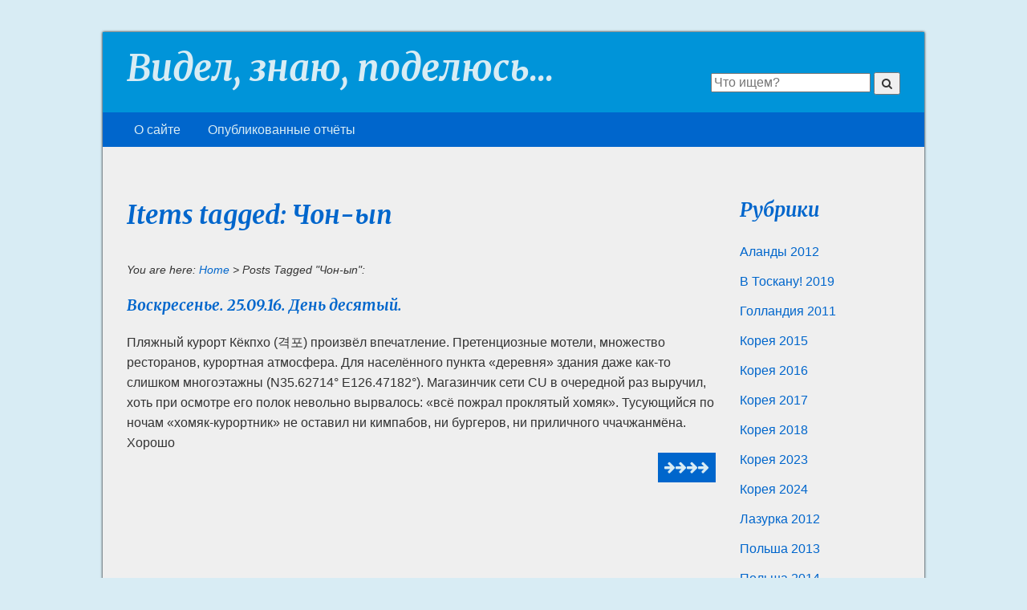

--- FILE ---
content_type: text/html; charset=UTF-8
request_url: http://blog.bratki.com/tag/chon-yip/
body_size: 4859
content:
<!DOCTYPE html>
<!--[if lt IE 7]> <html class="no-js ie6 oldie" lang="ru-RU"> <![endif]-->
<!--[if IE 7]>    <html class="no-js ie7 oldie" lang="ru-RU"> <![endif]-->
<!--[if IE 8]>    <html class="no-js ie8 oldie" lang="ru-RU"> <![endif]-->
<!--[if gt IE 8]><!--> <html class="no-js" lang="ru-RU"> <!--<![endif]-->
<head>
	<meta charset="UTF-8">
		
	<meta name="viewport" content="width=device-width,initial-scale=1">

	<link rel="profile" href="http://gmpg.org/xfn/11" />

	<link rel="pingback" href="http://blog.bratki.com/xmlrpc.php">	

    <!-- begin wp_head -->
    <title>Чон-ып &#8211; Видел, знаю, поделюсь&#8230;</title>
<meta name='robots' content='max-image-preview:large' />
<link rel='dns-prefetch' href='//fonts.googleapis.com' />
<link rel='dns-prefetch' href='//s.w.org' />
<link rel="alternate" type="application/rss+xml" title="Видел, знаю, поделюсь... &raquo; Лента" href="http://blog.bratki.com/feed/" />
<link rel="alternate" type="application/rss+xml" title="Видел, знаю, поделюсь... &raquo; Лента комментариев" href="http://blog.bratki.com/comments/feed/" />
<link rel="alternate" type="application/rss+xml" title="Видел, знаю, поделюсь... &raquo; Лента метки Чон-ып" href="http://blog.bratki.com/tag/chon-yip/feed/" />
		<script type="text/javascript">
			window._wpemojiSettings = {"baseUrl":"https:\/\/s.w.org\/images\/core\/emoji\/13.1.0\/72x72\/","ext":".png","svgUrl":"https:\/\/s.w.org\/images\/core\/emoji\/13.1.0\/svg\/","svgExt":".svg","source":{"concatemoji":"http:\/\/blog.bratki.com\/wp-includes\/js\/wp-emoji-release.min.js?ver=5.8.12"}};
			!function(e,a,t){var n,r,o,i=a.createElement("canvas"),p=i.getContext&&i.getContext("2d");function s(e,t){var a=String.fromCharCode;p.clearRect(0,0,i.width,i.height),p.fillText(a.apply(this,e),0,0);e=i.toDataURL();return p.clearRect(0,0,i.width,i.height),p.fillText(a.apply(this,t),0,0),e===i.toDataURL()}function c(e){var t=a.createElement("script");t.src=e,t.defer=t.type="text/javascript",a.getElementsByTagName("head")[0].appendChild(t)}for(o=Array("flag","emoji"),t.supports={everything:!0,everythingExceptFlag:!0},r=0;r<o.length;r++)t.supports[o[r]]=function(e){if(!p||!p.fillText)return!1;switch(p.textBaseline="top",p.font="600 32px Arial",e){case"flag":return s([127987,65039,8205,9895,65039],[127987,65039,8203,9895,65039])?!1:!s([55356,56826,55356,56819],[55356,56826,8203,55356,56819])&&!s([55356,57332,56128,56423,56128,56418,56128,56421,56128,56430,56128,56423,56128,56447],[55356,57332,8203,56128,56423,8203,56128,56418,8203,56128,56421,8203,56128,56430,8203,56128,56423,8203,56128,56447]);case"emoji":return!s([10084,65039,8205,55357,56613],[10084,65039,8203,55357,56613])}return!1}(o[r]),t.supports.everything=t.supports.everything&&t.supports[o[r]],"flag"!==o[r]&&(t.supports.everythingExceptFlag=t.supports.everythingExceptFlag&&t.supports[o[r]]);t.supports.everythingExceptFlag=t.supports.everythingExceptFlag&&!t.supports.flag,t.DOMReady=!1,t.readyCallback=function(){t.DOMReady=!0},t.supports.everything||(n=function(){t.readyCallback()},a.addEventListener?(a.addEventListener("DOMContentLoaded",n,!1),e.addEventListener("load",n,!1)):(e.attachEvent("onload",n),a.attachEvent("onreadystatechange",function(){"complete"===a.readyState&&t.readyCallback()})),(n=t.source||{}).concatemoji?c(n.concatemoji):n.wpemoji&&n.twemoji&&(c(n.twemoji),c(n.wpemoji)))}(window,document,window._wpemojiSettings);
		</script>
		<style type="text/css">
img.wp-smiley,
img.emoji {
	display: inline !important;
	border: none !important;
	box-shadow: none !important;
	height: 1em !important;
	width: 1em !important;
	margin: 0 .07em !important;
	vertical-align: -0.1em !important;
	background: none !important;
	padding: 0 !important;
}
</style>
	
		<style type="text/css">
			.mistape-test, .mistape_mistake_inner {color: #1e73be !important;}
			#mistape_dialog h2::before, #mistape_dialog .mistape_action, .mistape-letter-back {background-color: #1e73be !important; }
			#mistape_reported_text:before, #mistape_reported_text:after {border-color: #1e73be !important;}
            .mistape-letter-front .front-left {border-left-color: #1e73be !important;}
            .mistape-letter-front .front-right {border-right-color: #1e73be !important;}
            .mistape-letter-front .front-bottom, .mistape-letter-back > .mistape-letter-back-top, .mistape-letter-top {border-bottom-color: #1e73be !important;}
            .mistape-logo svg {fill: #1e73be !important;}
		</style>
		<link rel='stylesheet' id='bliss_style-css'  href='http://blog.bratki.com/wp-content/themes/bliss/style.css?ver=5.8.12' type='text/css' media='all' />
<link rel='stylesheet' id='Merriweather-css'  href='//fonts.googleapis.com/css?family=Merriweather%3A700italic&#038;ver=5.8.12' type='text/css' media='all' />
<link rel='stylesheet' id='font-awesome-css'  href='http://blog.bratki.com/wp-content/themes/bliss/css/font-awesome.min.css?ver=5.8.12' type='text/css' media='all' />
<link rel='stylesheet' id='wp-block-library-css'  href='http://blog.bratki.com/wp-includes/css/dist/block-library/style.min.css?ver=5.8.12' type='text/css' media='all' />
<link rel='stylesheet' id='cptch_stylesheet-css'  href='http://blog.bratki.com/wp-content/plugins/captcha-bws/css/front_end_style.css?ver=5.2.5' type='text/css' media='all' />
<link rel='stylesheet' id='dashicons-css'  href='http://blog.bratki.com/wp-includes/css/dashicons.min.css?ver=5.8.12' type='text/css' media='all' />
<link rel='stylesheet' id='cptch_desktop_style-css'  href='http://blog.bratki.com/wp-content/plugins/captcha-bws/css/desktop_style.css?ver=5.2.5' type='text/css' media='all' />
<link rel='stylesheet' id='cntctfrm_form_style-css'  href='http://blog.bratki.com/wp-content/plugins/contact-form-plugin/css/form_style.css?ver=4.3.2' type='text/css' media='all' />
<link rel='stylesheet' id='tooltipck-css'  href='http://blog.bratki.com/wp-content/plugins/tooltip-ck/assets/tooltipck.css?ver=5.8.12' type='text/css' media='all' />
<script type='text/javascript' src='http://blog.bratki.com/wp-content/themes/bliss/js/modernizr-2.6.1.min.js?ver=2.6.1' id='modernizr-js'></script>
<script type='text/javascript' src='http://blog.bratki.com/wp-includes/js/jquery/jquery.min.js?ver=3.6.0' id='jquery-core-js'></script>
<script type='text/javascript' src='http://blog.bratki.com/wp-includes/js/jquery/jquery-migrate.min.js?ver=3.3.2' id='jquery-migrate-js'></script>
<script type='text/javascript' src='http://blog.bratki.com/wp-content/plugins/tooltip-ck/assets/tooltipck.js?ver=5.8.12' id='tooltipck-js'></script>
<script type='text/javascript' id='tooltipck-js-after'>
		// jQuery(window).load(function(){
		// jQuery(document).ready(function(){
		window.addEventListener('load', function(event) {
			new Tooltipck({ 
				fxTransition: 'linear', 
				fxType: 'both', 
				fxDuration: '300', 
				tipPosition: 'right', 
				delayOut: '500', 
				opacity: '1',
				isMobile: '0'
			});
		});
		
</script>
<link rel="https://api.w.org/" href="http://blog.bratki.com/wp-json/" /><link rel="alternate" type="application/json" href="http://blog.bratki.com/wp-json/wp/v2/tags/161" /><link rel="EditURI" type="application/rsd+xml" title="RSD" href="http://blog.bratki.com/xmlrpc.php?rsd" />
<link rel="wlwmanifest" type="application/wlwmanifest+xml" href="http://blog.bratki.com/wp-includes/wlwmanifest.xml" /> 
<meta name="generator" content="WordPress 5.8.12" />
<!-- Analytics by WP Statistics v14.0.2 - https://wp-statistics.com/ -->

		<style type="text/css">
			#bliss_container{width:1024px;}
			@media screen and (max-width:1023px){
				#bliss_container{
					width:90%;
					margin:35px 5%;
				}
			}			
		</style>    <!-- end wp_head -->

</head>

<body class="archive tag tag-chon-yip tag-161 blue-contrast hasRightNav">

<a href="#contentLink" class="visuallyhidden">Skip navigation</a>

<div id="bliss_container" class="shadow ">

	<header class="site-header clearfix  no-button-nav">
    	
            <h1 class="logo">
                <a href="http://blog.bratki.com/" title="Видел, знаю, поделюсь... : ">
                <span class="logotext">Видел, знаю, поделюсь...</span>                </a>
            </h1>
            <!-- optional tagline display. -->
			
            <h2 class="site-slogan">
				
            </h2>			

        
        
        
<form role="search" method="get" id="searchform" class="search-form" action="http://blog.bratki.com/">
	<label>
		<span class="screen-reader-text visuallyhidden">Искать:</span>
		<input type="search" class="search-field " placeholder="Что ищем?" value="" name="s" title="Search for:" />
	</label>
	<button class="search-submit small " ><span class="fa fa-search"></span></button>
</form>	
	</header>
	
		<div id="headerNavWrap" class="bliss-header-nav bliss-full-wrap">
			<nav class="menu"><ul>
<li class="page_item page-item-2"><a href="http://blog.bratki.com/aboutblog/">О сайте</a></li>
<li class="page_item page-item-37"><a href="http://blog.bratki.com/">Опубликованные отчёты</a></li>
</ul></nav>
		</div>	
	
			

<div id="wrapper">

    <div id="bliss_main" role="main">
		
		<a id="contentLink" class="visuallyhidden">&nbsp;</a>
		
	
		<h1>Items tagged: Чон-ып</h1>

		<div id="breadcrumbs">
			<div class="content">
				You are here: 
				<a href="http://blog.bratki.com">Home</a> &gt; <span class="current_crumb">Posts Tagged &quot;Чон-ып&quot;:  </span>			</div>
		</div>


<article>
<h3>
<a href="http://blog.bratki.com/voskresene-25-09-16-den-10/" title="Воскресенье. 25.09.16. День десятый.">Воскресенье. 25.09.16. День десятый.</a></h3>
<p>Пляжный курорт Кёкпхо (격포) произвёл впечатление. Претенциозные мотели, множество ресторанов, курортная атмосфера. Для населённого пункта «деревня» здания даже как-то слишком многоэтажны (N35.62714° E126.47182°). Магазинчик сети CU в очередной раз выручил, хоть при осмотре его полок невольно вырвалось: «всё пожрал проклятый хомяк». Тусующийся по ночам «хомяк-курортник» не оставил ни кимпабов, ни бургеров, ни приличного ччачжанмёна. Хорошо <br /><a href="http://blog.bratki.com/voskresene-25-09-16-den-10/" class="right btn read-more-btn"><span class="fa small fa-arrow-right"><span class="fa small fa-arrow-right"><span class="fa small fa-arrow-right"><span class="fa small fa-arrow-right"></span></a></p>

</article>

    
    </div><!-- end main -->

</div><!-- end wrapper -->



<!-- if your design includes a right hand side bar -->

<nav class="rightSideNav">

<aside class="widget"><h2 class="widget-title">Рубрики</h2>
			<ul>
					<li class="cat-item cat-item-3"><a href="http://blog.bratki.com/topics/alandyi-2012/">Аланды 2012</a>
</li>
	<li class="cat-item cat-item-396"><a href="http://blog.bratki.com/topics/v-toskanu-2019/">В Тоскану! 2019</a>
</li>
	<li class="cat-item cat-item-4"><a href="http://blog.bratki.com/topics/holland-2011/">Голландия 2011</a>
</li>
	<li class="cat-item cat-item-8"><a href="http://blog.bratki.com/topics/koreya-2015/">Корея 2015</a>
</li>
	<li class="cat-item cat-item-116"><a href="http://blog.bratki.com/topics/koreya-2016/">Корея 2016</a>
</li>
	<li class="cat-item cat-item-257"><a href="http://blog.bratki.com/topics/koreya-2017/">Корея 2017</a>
</li>
	<li class="cat-item cat-item-357"><a href="http://blog.bratki.com/topics/koreya-2018/">Корея 2018</a>
</li>
	<li class="cat-item cat-item-401"><a href="http://blog.bratki.com/topics/koreya-2023/">Корея 2023</a>
</li>
	<li class="cat-item cat-item-402"><a href="http://blog.bratki.com/topics/koreya-2024/">Корея 2024</a>
</li>
	<li class="cat-item cat-item-5"><a href="http://blog.bratki.com/topics/lazurka-2012/">Лазурка 2012</a>
</li>
	<li class="cat-item cat-item-6"><a href="http://blog.bratki.com/topics/polsha-2013/">Польша 2013</a>
</li>
	<li class="cat-item cat-item-7"><a href="http://blog.bratki.com/topics/polsha-2014/">Польша 2014</a>
</li>
	<li class="cat-item cat-item-205"><a href="http://blog.bratki.com/topics/polsha-2017/">Польша 2017</a>
</li>
	<li class="cat-item cat-item-96"><a href="http://blog.bratki.com/topics/estoniya-2016/">Эстония 2016</a>
</li>
	<li class="cat-item cat-item-1"><a href="http://blog.bratki.com/topics/bez-rubriki/">Эх, всякое&#8230;</a>
</li>
			</ul>

			</aside></nav>
 
	<footer class="site-footer">
    	<div class="content">
       
            <nav class="menu"><ul>
<li class="page_item page-item-2"><a href="http://blog.bratki.com/aboutblog/">О сайте</a></li>
<li class="page_item page-item-37"><a href="http://blog.bratki.com/">Опубликованные отчёты</a></li>
</ul></nav>
			
			
						
            			
			
            <p class="credit spacer small">
				Powered by Bliss for WordPress            </p>
		</div>    

				<style type="text/css">
		.tooltipck-tip {padding: 5px;border: #EFEFEF 1px solid;-moz-border-radius: 5px 5px 5px 5px;-webkit-border-radius: 5px 5px 5px 5px;border-radius: 5px 5px 5px 5px;background-color: #F0F0F0;background-image: -moz-linear-gradient(top, #F0F0F0, #E3E3E3);background-image: -webkit-gradient(linear, 0% 0%, 0% 100%, from(#F0F0F0), to(#E3E3E3));color: #444444;margin: 0px 0 0 0px;-moz-box-shadow: 0px 0px 3px 0px #444444;-webkit-box-shadow: 0px 0px 3px 0px #444444;box-shadow: 0px 0px 3px 0px #444444;}.tooltipck {border-bottom: 1px dotted;font-style: italic;}		</style>
	<script type='text/javascript' src='http://blog.bratki.com/wp-content/themes/bliss/js/collapsing-nav-menu.js?ver=1' id='collapsing_nav-js'></script>
<script type='text/javascript' src='http://blog.bratki.com/wp-includes/js/wp-embed.min.js?ver=5.8.12' id='wp-embed-js'></script>

	<style type="text/css">
		h1,h2,h3{font-family: "Merriweather", serif;font-style:italic;font-weight:700}
	</style>
			
	</footer>
</div> <!--! end of #container -->
        
<!--[if lt IE 7 ]>
	<script src="//ajax.googleapis.com/ajax/libs/chrome-frame/1.0.2/CFInstall.min.js"></script>
	<script>window.attachEvent("onload",function(){CFInstall.check({mode:"overlay"})})</script>
<![endif]-->
        
    </body>
</html>

--- FILE ---
content_type: text/css
request_url: http://blog.bratki.com/wp-content/themes/bliss/style.css?ver=5.8.12
body_size: 10247
content:
/* 
Theme Name: Bliss
Author: Jesse Smith for Mardesco
Theme URI: http://www.mardesco.com/themes/bliss/
Description: A blissful website experience.  "Bliss" is a mobile-friendly, responsive WordPress theme with a clean, modern design.  Feature-rich theme includes built-in slideshows, theme color switcher, a convenient site logo uploader, and more!  Now with WooCommerce compatibility.
Author URI: http://www.mardesco.com
Version: 1.1.0
Tags: blue,brown,custom-header,custom-background,green,gray,featured-images,left-sidebar,responsive-layout,right-sidebar,theme-options
License: GNU General Public License v2 or later
License URI: http://www.gnu.org/licenses/gpl-2.0.html
Text Domain: bliss


*/


/* ==========================================================================
   Foundation, HTML5 & cross-browser normalization.
   ========================================================================== */
	
html,
body{
    margin: 0;
    padding:0;	
    font-size:100%;
    -webkit-text-size-adjust: 100%;
    -ms-text-size-adjust: 100%;    
    font-family:"Helvetica Neu", Helvetica, Arial, sans-serif; 	
}

article,
aside,
details,
figcaption,
figure,
footer,
header,
hgroup,
nav,
section,
summary {
    display: block;
}

html {
    overflow-y: scroll;
}

/* prevent BG image flicker upon hover */
.ie6 html {
    filter: expression(document.execCommand("BackgroundImageCache", false, true));
}	

audio,
canvas,
video {
    display: inline-block;
    *display: inline;
    *zoom: 1;
}

audio:not([controls]) {
    display: none;
    height: 0;
}

[hidden] {
    display: none;
}

a:focus {
    outline: thin dotted;
}

a:active,
a:hover {
    outline: 0;
}

abbr[title],
dfn[title] {
    border-bottom: 1px dotted #000;
    cursor:help;
}

b,
strong {
    font-weight: bold;
}

blockquote {
    margin: 1em 40px;
}

del {
    text-decoration: line-through;
}

dfn {
    font-style: italic;
}

mark {
    background: #ff0;/* blue */
    color: #000;
    background-color: #fcd700;/* yellow */
    color: #000; 
    text-decoration: none;
}

ins {
    background-color: #fcd700;
    color: #000;
    font-style: italic;
    font-weight: bold;
}

figcaption{
    font-size:80%;
    text-align:center;
}

code,
kbd,
pre,
samp {
    font-family: monospace, serif;
    _font-family: 'courier new', monospace;
    font-size: 1em;
}

pre {
    white-space: pre;
    white-space: pre-wrap;
	white-space: pre-line;
    word-wrap: break-word;
}

small {
    font-size: 80%;
}

sub,
sup {
    font-size: 75%;
    line-height: 0;
    position: relative;
    vertical-align: baseline;
}

sup {
    top: -0.5em;
}

sub {
    bottom: -0.25em;
}

dl,
menu,
ol,
ul {
    margin: 1em 0;
    padding: 0 0 0 40px;
	}

dd {
    margin: 0 0 0 40px;
}

nav ul,
nav ol,
.menu ul {
    list-style: none;
    list-style-image: none;
}

img {
    vertical-align: middle;
    border: 0;
    -ms-interpolation-mode: bicubic;
}

svg:not(:root) {
    overflow: hidden;
}

figure {
    margin: 0;
}

form {
    margin: 0;
}

fieldset {
    border: 1px solid #c0c0c0;
    padding: 0.35em 0.625em 0.75em;
    margin: 0;
}

legend {
    border: 0;
    padding: 0;
    white-space: normal;
    *margin-left: -7px;
}

button,
input,
select,
textarea {
    font-size: 100%;
    margin: 0;
    font-family:sans-serif;
}

button,
textarea{
    vertical-align: baseline;
    *vertical-align: middle;	
}

button {
    width: auto;
    overflow: visible;
}

input,
select {
    vertical-align: middle;
}
	
input[type="radio"] {
    vertical-align: text-bottom;
}
	
input[type="checkbox"] {
    vertical-align: bottom;
    *vertical-align: baseline;
}
	
.ie6 input {
    vertical-align: text-bottom;
}

button,
input {
    line-height: normal;
}

.clickable,
label,
button,
html input[type="button"],
input[type="reset"],
input[type="submit"] {
    /* -webkit-appearance: button; */
    cursor: pointer;
    *overflow: visible;
}

button[disabled],
input[disabled] {
    cursor: default;
}

select, input, textarea {
    font: 99% sans-serif;
}

input[type="checkbox"],
input[type="radio"] {
    box-sizing: border-box;
    padding: 0;
    *height: 13px;
    *width: 13px;
}

input[type="search"] {
    -webkit-appearance: textfield; /* 1 */
    -moz-box-sizing: content-box;
    -webkit-box-sizing: content-box; /* 2 */
    box-sizing: content-box;
}

input[type="search"]::-webkit-search-cancel-button,
input[type="search"]::-webkit-search-decoration {
    -webkit-appearance: none;
}

button::-moz-focus-inner,
input::-moz-focus-inner {
    border: 0;
    padding: 0;
}

textarea {
    overflow: auto;
    vertical-align: top;
    resize: vertical;	
}

blockquote,
q {
    quotes: none;
}

blockquote:before, 
blockquote:after, 
q:before, 
q:after {
    content: ''; content: none;
}
	
.chromeframe {
    margin: 0.2em 0;
    background: #ccc;
    color: #000;
    padding: 0.2em 0;
}

/* Note:  Tables still require cellspacing="0" in the markup! */
table {
    border-collapse: collapse;
    border-spacing: 0;
    font-size: inherit; 
    font: 100%;
}

th {
    font-weight: bold;
    vertical-align: bottom;
}

td,
td img {
    font-weight: normal;
    vertical-align: top;
}	
	

::-moz-selection {
    background: #b3d4fc;
    text-shadow: none;
}

::selection {
    background: #b3d4fc;
    text-shadow: none;
}	
	
/* End HTML5 & cross-browser standardization. */	

/* ==========================================================================
   Display classes.
   ========================================================================== */


.hidden,
.none {
    display: none !important;
    visibility: hidden;
}

/* Hide visually, but make it available for screen readers */
.visuallyhidden,
.screen-reader-text {
    border: 0;
    clip: rect(0 0 0 0);
    height: 1px;
    margin: -1px;
    overflow: hidden;
    padding: 0;
    position: absolute;
    width: 1px;
}

.visuallyhidden.focusable:active,
.visuallyhidden.focusable:focus {
    clip: auto;
    height: auto;
    margin: 0;
    overflow: visible;
    position: static;
    width: auto;
}

/* Hide visually and from screenreaders, but maintain layout  */
.invisible {
    visibility: hidden;
}

/* and the opposite */
.show,
.block,
.visible{
    display:block;
    visibility:visible;
}

.clear,
.break,
.spacer{
    clear:both;
}

.break{
    margin-top:1.125em;
}
	
.spacer{
    margin-top:2.25em;
}
p.spacer{
	margin-top:inherit;
	padding-top:2.25em;
}

.inlineSpacer{
    display:inline-block;
    margin:0 0.75em;/*12px*/
    text-align:center;
}

.clearfix:before,
.clearfix:after {
    content: " ";/* some suggest the whitespace character "\0020" instead */
    display: block;/* or you could use display:table;  */
    height:0;
    overflow:hidden;
}

.clearfix:after {
    clear: both;
}

.clearfix {
    *zoom: 1;/* IE6/7 */
}

/* End display classes. */


/* ==========================================================================
   Some default styles. 
   ========================================================================== */

html,
body,
button,
input,
select,
textarea {
    color: #333;/* off-black. */
}

body {
  font-size: 1em;
  line-height: 1.6; /* the font size, times 1.6 */
}
	
a{
    text-decoration:none;
    margin: 0; 
    padding: 0; 
    font-size: 100%; 
    vertical-align: baseline; 
    background: transparent;	
}

a,
a:visited{
    color:#03F;
}

a:hover{
    text-decoration:underline;
    color: #69f;
}
	
a:link {
    -webkit-tap-highlight-color: #fcd700;
}

a img{
    border:0;
}

h1 {
    font-size: 2em;
    margin: 0.67em 0;
}

h2 {
    font-size: 1.5em;
    margin: 0.83em 0;
}

h3 {
    font-size: 1.17em;
    margin: 1em 0;
}

h4 {
    font-size: 1em;
    margin: 1.33em 0;
}

h5 {
    font-size: 0.83em;
    margin: 1.67em 0;
}

h6 {
    font-size: 0.75em;
    margin: 2.33em 0;
}
p,
pre {
    font-size:1em;
    margin: 1em 0;
}	
	
hr {
    display: block;
    height: 1px;
    border: 0;
    border-top: 1px solid #ccc;
    margin: 1em 0;
    padding: 0;
}

/* new defaults added with version 1.0.4 */
th, td{padding:0.125em 0.25em;border:1px solid #eee; text-align:left;}

.widget td, .widget th{text-align:center;}

blockquote{border-left:1px solid #eee;padding-left:1em;}


/* some classes required by ThemeCheck */
.wp-caption,
.wp-caption-text,
.gallery-caption{
    font-size:85%;
    font-weight:bold;
}
.bypostauthor{
	font-size:110%;
	padding:8px;
	background-color:#fdffc6;
	border:1px solid #f6ff00;
}

/* some more default classes */
.aligncenter,
.center,
#bliss_main p.center{
    text-align:center;
    margin:0 auto;
}
img.center,
img.aligncenter{
	margin:1.2em auto;
}

.alignleft,
.left,
.pic{
    float:left;
    text-align:left;
}
.pic{
    margin:0 0.4375em 0.125em 0;
}

img.left,
img.alignleft{
margin:1.2em 1.2em 0.875em 0;
}

.alignright,
.right,
.picR{
    float:right;
    text-align:right;
}

.picR{
    margin:0 0 0.125em 0.4375em;
}
img.right,
img.alignright{
	margin:1.2em 0 0.875em 1.2em;
}

/* when you want to demo a layout, but you don't want to actually use a distracting placeholder image. */
.demoPic{
    text-align:center;
    height:10.3125em;/*165px;*/
    width:17.1875em;
    background-color:#808080;
}

.profile-pic{
	-ms-transform: rotate(-2.5deg); /* IE 9 */
	-webkit-transform: rotate(-2.5deg); /* Chrome, Safari, Opera */
	transform: rotate(-2.5deg);
}

.small{font-size:87%}

.rounded{
    /* Firefox */
    -moz-border-radius: 3px; 
    /* WebKit */
    -webkit-border-radius: 3px; 
    /* IE9, Opera 10.5+, dev channel releases of Google Chrome */
    border-radius: 3px;

    /* useful if you don't want a bg color from leaking outside the border: */
    -moz-background-clip: padding; 
    -webkit-background-clip: padding-box; 
    background-clip: padding-box;
}

.multi-column {
    text-align:justify;

    /* Firefox */
    -moz-column-width: 13em;
    -moz-column-gap: 1em;
    /* WebKit */
    -webkit-column-width: 13em;
    -webkit-column-gap: 1em;
    /* Standard */
    column-width: 13em;
    column-gap: 1em;
}

.shadow {
    /* For IE 5.5 - 7 */
    filter: progid:DXImageTransform.Microsoft.Shadow(Strength=3, Direction=0, Color='#000000');
    /* For IE 8 */
    -ms-filter: "progid:DXImageTransform.Microsoft.Shadow(Strength=3, Direction=0, Color='#000000')";
    /* Firefox */
    -moz-box-shadow: 0px 0px 3px #000000;
    /* WebKit */
    -webkit-box-shadow: 0px 0px 3px #000000;
    /* Standard */
    box-shadow: 0px 0px 3px #000000;
}

.hidden-text{
	text-indent:-99999px;
}

/* end default styles */

/* helper classes for multi-column grid layout sections */

.thirds,
.halves{width:100%;position:relative;clear:both}

.thirds{margin:2em 0}
.thirds .one-third{display:block;position:relative;width:30%;padding:0;margin-right:3.333333333333%;float:left}
.thirds .one-third:last-child,
.thirds .one-third.last-child{margin-right:0}
.halves{margin:0 0 1.5625em 0}
.halves .one-half{width:44.4444444%;float:left}
.halves .one-half:first-child,
.halves .first_half{padding-right:11.11111%}
.halves .one-half h2{padding-top:0}
.one-half iframe,.one-half img{margin:auto;text-align:center;max-width:100%;height:auto}

@media only screen and (max-width:850px){
	.thirds .one-third{float:none;clear:both;width:auto;margin:0.1875em auto 1.25em auto}
	.thirds .one-third:first-child{margin-left:auto}
	.thirds .one-third:last-child{margin-right:auto}
	.halves .one-half{float:none;clear:both;width:100%;margin:0}
	.halves .one-half:first-child,
	.halves .first_half{padding-right:0}	
	.halves .one-half h2{padding-top:1.736111em}
}

/* end column layouts */



/* ==========================================================================
   Layout
   ========================================================================== */
	
.site-header{
    padding:0.4375em 0.75em 3em;
	margin-bottom:26px;
}

.site-header.no-button-nav{
	margin-bottom:0;
}

.site-header .logo{
    float:left;
	display:block;
/*	height:90px; */
	margin-bottom:0;
	margin-top:13px;
}

.logotext{
	font-size:1.40625em; /* within an h1 tag = 16 * 2 * 1.40625 = 45px. Formerly 1.875 = 60px */
	line-height:1;
}

.site-header .site-slogan,
.site-header h2.site-slogan{
    float:right;
}

@media screen and (max-width:760px){/* was 680. */
	.site-header .site-slogan,
	.site-header h2.site-slogan{
		float:left;
		clear:both;
		font-size:1.25em;
		margin:0.25em 0;
	}
}



/*
Header navigation styles, including suckerfish-style dropdown menus.
*/

#headerNavWrap{
	clear:both;
}

#headerNavWrap ul{
	z-index:150;
}



.bliss-header-nav{
    text-align:left;
}


.bliss-header-nav ul{
    padding-left:0;
    margin-left:0;
}


.bliss-header-nav ul li{
    float:left;
    margin-left:1em;
    padding-left:0;
}

#headerNav > ul > li:first-child,
.bliss-header-nav .menu > ul > li:first-child{/* the li that is the first child of the ul. */

    margin-left:0;
    padding-left:0;
}
	
#headerNav  > ul > li,
.bliss-header-nav .menu > ul > li{position:relative}

#headerNav  ul li a,
.bliss-header-nav .menu ul li a{
	display:block;
	padding:6px 9px;
}

.rounded a.btn,
.rounded #headerNav  ul li a,
.rounded .bliss-header-nav .menu ul li a{
	border-radius:3px;
}

#headerNav a:hover,
.bliss-header-nav .menu a:hover{text-decoration:none}


.bliss-header-nav ul li ul{
    position:absolute;
    margin:0;
    padding:0;
	opacity:0;
    background-color:#ffffff;
    width:220px;
	z-index:150;	
	border:1px solid #666666;
	-webkit-transition:opacity 0.3s ease-out;-moz-transition:opacity 0.3s ease-out;-ms-transition:opacity 0.3s ease-out;-o-transition:opacity 0.3s ease-out;
	transition:opacity 0.3s ease-out;
 }
 
 .rounded .bliss-header-nav ul li ul{
     -webkit-border-radius: 3px;
    border-radius: 3px;
    -moz-background-clip:border-box;
    background-clip: border-box;
 }

 
 .bliss-header-nav ul li ul li a{
	display:block;
 	max-height:0;
	-webkit-transition:max-height 1.5s ease-in;-moz-transition:max-height 1.5s ease-in;-ms-transition:max-height 1.5s ease-in;-o-transition:max-height 1.5s ease-in;
	transition:max-height 1.5s ease-in;
}


.bliss-header-nav ul ul li{
    margin-left:0;
    width:220px;
}


 
 .bliss-header-nav ul li ul li{
    border-top:1px solid #666666;
}

.bliss-header-nav ul li:hover > ul{
	opacity:1;
	box-shadow:0.25px 1px 3px #666
}


.bliss-header-nav ul li:hover ul li a{
	max-height:200px;
	overflow:hidden;
}


.bliss-header-nav ul li:hover ul li:first-child{
    border-top:none;
}


.bliss-header-nav ul > li > ul > li > ul{

	left:220px;
	top:38px;

}



.bliss-full-width-nav,
#headerNav.bliss-full-width-nav,
.bliss-full-wrap .menu{
	padding-bottom:3px;
}

.bliss-full-width-nav > ul,
#headerNav.bliss-full-width-nav > ul,
.bliss-full-wrap .menu > ul{
	padding:3px 2.9%;
	margin:0 auto;
}

/* underline top-level nav menu links on hover state */
.bliss-full-width-nav > ul > li > a:hover,
#headerNav.bliss-full-width-nav > ul > li > a:hover
.bliss-full-wrap .menu >ul >li > a:hover{text-decoration:underline}

.bliss-full-width-nav li:hover a,
.bliss-full-width-nav a:hover{text-decoration:underline;}

/* but the dropdown menus should not get an underline. it looks terrible. */
.bliss-full-width-nav > ul > li > .sub-menu > li > a:hover,
#headerNav.bliss-full-width-nav > ul > li > .sub-menu > li > a:hover,
.bliss-full-wrap .menu >ul >li > .sub-menu > li > a:hover,
.bliss-full-width-nav li:hover .sub-menu a,
.bliss-full-width-nav .sub-menu a:hover{text-decoration:none;}


/* 
If the user hasn't assigned a menu to a location, then the clearfix class is not applied. 
Instead, we apply the clearfix properties to the parent element.
*/
.bliss-header-nav .menu:after{
	clear:both;
	display:block;
	content:" ";
	height:0;
	overflow:hidden;
	}

/*
begin collapsing-nav-menu.css
*/

#headerNavWrap .open_menu_button{
	display:none;
}

#headerNavWrap.collapsed .open_menu_button{
	display:block;
	text-align:center;
	padding:4px;
	width:50px;
	height:22px;
	background-color:#000;
	color:#FFF;
	cursor:pointer;
	position:absolute;
	top:80px;
	right:60px;
}

.rounded #headerNavWrap.collapsed .open_menu_button{
	border-radius:4px;
}

button.btn,
a.btn{padding:6px 8px;}

/* adjust menu button position to account for the admin bar for logged-in users */
body.logged-in.admin-bar #headerNavWrap.collapsed .open_menu_button{
	top:108px;/* the above, plus 28 pixels */ 
}


#headerNavWrap.collapsed{
	padding:0;
	margin:0;
}

#headerNavWrap.collapsed ul{
	display:none;
	position:absolute;
	background:#FFF;
	border-top:1px solid #000;
	border-bottom:1px solid #000;
	border-right:0;
	border-left:0;
	left:0;
}

#headerNavWrap.collapsed ul li{
	float:none;
	width:100%;
	border-bottom:1px solid #000;
	background:transparent;
	margin-left:0;
}

#headerNavWrap.collapsed ul li:last-child{
	border-bottom:none;
}

#headerNavWrap.collapsed.open ul{
	display:block;
	clear:both;
	float:none;
	width:100%;
	padding:0;
}

#headerNavWrap.collapsed ul li a{
	padding-left:15px;
	border-radius:0;
}

/* hide mouse-oriented dropdown menus from touch screen mobile devices */
#headerNavWrap.collapsed ul ul,
#headerNavWrap.collapsed ul li ul,
#headerNavWrap.collapsed ul li:hover ul,
#headerNavWrap.collapsed ul li ul li{
	display:none;
}

.collapsed .bliss-full-width-nav,
.collapsed #headerNav.bliss-full-width-nav,
.bliss-full-wrap.collapsed .menu{
	padding-bottom:0;
}

/*
end collapsing-nav-menu.css
*/



#searchform,
.searchform{
    clear:right;
    float:right;
	margin-bottom:12px;
}

@media screen and (min-width:681px) and (max-width:760px){
	#searchform{clear:none}
}

#searchform input[type=search]{margin-bottom:3px}

#searchform button.search-submit{padding:4px 8px;}


/* not 760. */
@media screen and (max-width:680px){
    #searchform,
    .searchform{
        float:none;
		margin-bottom:0;
    }
}

#breadcrumbs{
    font-size:85%;
    font-style:italic;
    font-stretch:120%;
	margin-bottom:16px;
}
	
/* main content section */	
		
#wrapper{
    clear:both;
    width:100%;
    float:left;
}
#bliss_main{
    
}

.featured-image-container{
	margin-bottom:26px;
}

#bliss_main h1{
    margin:0 0 1em 0;
}
#bliss_main h2,
#bliss_main h3,
#bliss_main h4,
#bliss_main h5,
#bliss_main h6,
#bliss_main p,
#bliss_main ul{
	margin:1em 0;
}

#bliss_main p{
    text-align:left;
}

#wrapper{padding-bottom:45px;}

#wrapper,
.rightSideNav,
.leftSideNav,
.sideNav{
	padding-top:60px;
	padding-bottom:40px;
}

@media screen and (max-width:680px){
	#wrapper{
		padding-top:23px;
	}
}

.widget{
	margin-bottom:20px;
}

.rightSideNav h2,
.leftSideNav h2{
    margin-top:0;/* else widget titles make sidebar layout uneven. */
    padding-top:0;
}

.sideNav ul, 
.leftSideNav ul,
.rightSideNav ul,
.sideNav li,
.leftSideNav li,
.rightSideNav li{
    list-style:none;
}

.sideNav ul, 
.leftSideNav ul,
.rightSideNav ul,
.sideNav li, 
.leftSideNav li,
.rightSideNav li{
    margin-left:0;
    padding-left:0;
}

.sideNav li, 
.leftSideNav li,
.rightSideNav li{
    margin-bottom:0.75em;/* 12px */
}

footer{
    clear:both;
    width:100%;
}

footer .content{
    padding:6.25em 1.6666666666667% 2em 1.6666666666667%;
}

/*
see above notes about wp_nav_menu and the case of the missing parent element.
adding .site-footer .menu to all instances of #footerNav.
*/

#footerNav ul,
.site-footer .menu ul{
    margin:0;
    padding:0;
    clear:both;
}
#footerNav li,
.site-footer .menu li{
    float:left;
    margin-right:2em;
}
#footerNav > li > a:before,
.site-footer  .menu > li > a:before {
    content:'  |';
    position:relative;
    left:-1em;
}

.site-footer .social-menu .menu > li > a:before{
	content: ' ';
	left:0;
}

#footerNav > li:first-child > a:before,
.site-footer .menu > li:first-child > a:before {
    content:'';
}

#footerNav .sub-menu li,
.site-footer .menu .sub-menu li{
	clear:both;
	margin-left:3px;
	margin-right:0.6875em;
	max-width:173px;
}

#post-pagination { 
    clear:both;
    float:right;
}

#post-pagination a:hover{
     text-decoration:underline;
}

#post-pagination .current-post-page {
    font-weight:bold; 
}

ul.page-numbers {
    margin: 20px 0 10px;
    width: 100%;
    padding: 0;
    font-size: 12px;
    line-height: normal;
    clear: both;
    float: left;
}

ul.page-numbers li {
    float: left;
    list-style:none;
}

ul.page-numbers a,
ul.page-numbers span {
    background: -webkit-gradient(linear, left top, left bottom, from(#E4E3E3), to(#FFFFFF));
    background: -moz-linear-gradient(top,  #E4E3E3,  #FFFFFF);
    filter:  progid:DXImageTransform.Microsoft.gradient(startColorstr='#E4E3E3', endColorstr='#FFFFFF');
    padding: 3px 4px 2px 4px; 
    margin: 2px;
    text-decoration: none;
    border: 1px solid #ccc;
    color: #666;
}

.rounded ul.page-numbers a,
.rounded ul.page-numbers span {
    -moz-border-radius: 3px;
    -webkit-border-radius: 3px;
    border-radius: 3px;
}

ul.page-numbers a:hover,
ul.page-numbers span.current {	
    border: 1px solid #666;
    color: #444;
}

/* end default foundational layout styles. */


#comments{
	padding:24px 12px;
}

#comments p,
.comment-meta,
.comment-reply-link{
	font-size:13px;
}

#comments p.form-submit{font-size:16px}

.comment-form-comment,
.form-allowed-tags{
	padding-top:7px;
}

/* styles for sticky posts are required by ThemeCheck */
.sticky,
article.tag-sticky,
article.tag-sticky-2{
    font-size:110%;
	padding:20px;
	border:2px solid #777;
	clear:both;
}

.fixednav{
    position:fixed;
    top:0;
}



#bliss_container.rounded .site-header{
	-moz-border-radius-topright: 3px;
	-webkit-border-top-right-radius:3px;
	border-top-right-radius:3px;
	-moz-border-radius-topleft: 3px;
	-webkit-border-top-left-radius:3px;	
	border-top-left-radius:3px;
    -moz-background-clip: padding; 
    -webkit-background-clip: padding-box; 	
	background-clip:padding-box;
}

#bliss_container.rounded .site-footer{
	-moz-border-radius-bottomright: 3px;
	-webkit-border-bottom-right-radius:3px;
	border-bottom-right-radius:3px;
	-moz-border-radius-bottomleft: 3px;
	-webkit-border-bottom-left-radius:3px;	
	border-bottom-left-radius:3px;
    -moz-background-clip: padding; 
    -webkit-background-clip: padding-box; 	
	background-clip:padding-box;
}



/* end basic layout */

/* ==========================================================================
   Responsive design considerations
   ========================================================================== */

img,
object,
embed,
figure {
    max-width: 100%;
    height:auto;
}



/* 
Never apply padding to the #bliss_container.  It breaks the layout when the browser is resized. 	
Instead, apply padding to the elements within the container. 
*/
#bliss_container{
    width:1024px;
    margin:40px auto;
}

@media only screen and (max-width:1023px){
    #bliss_container{
        width:90%;
		margin:35px 5%;
    }
}


/*
also, don't apply padding to the footer.  instead, add the padding to footer .content
*/
.site-header{padding:10px 2.9%}
footer .content{
	padding:60px 2.9% 10px;
}
.hasRightNav #bliss_main{padding-right:2.9%;}
.hasLeftNav #bliss_main{padding-left:2.9%;}






/* the default: layout with no sidebars. */
#bliss_main{
    margin:0;
    padding:0 2.9%;
}	


/* 
 * sidebars 
 *
 * from standard desktop browsers, down to tablets.  min 775px wide 
 * only large screens get both sidebars. 
 * these devices see sidebars on BOTH SIDES 
 * (only these large screens get a left sidebar.) 
 *
 */
 
.hasLeftNav #bliss_main{
    margin-left:22.45%;
    padding-left:2.9%;/* must match right nav, below. */
}

.sideNav,
.leftSideNav{
    float:left;
    width:19.55%;/*auto;/*16.775%;*/
    margin-left:-100%;
    padding-left:2.9%;
}

/* specific to narrow browsers and tablet computers, less than 875px wide */
@media only screen and (max-width: 874px){
    /* at this size,  the left sidebar displays below #bliss_main.  */
    .hasLeftNav #bliss_main{
        margin-left:0;
    }
    .sideNav,
    .leftSideNav{
        clear:both;
        display:block;
        margin:0;
        width:auto;/* width:auto works, whereas width:100% breaks the layout if your sidebar has any padding. */
        float:none;
    }
    .leftSideNav ul{
        clear:both;
    }	
    .leftSideNav li{
        /* float:left; */
        margin-right:2.5em;
    }
}
/*end tablet-specific with no left sidebar */			
		
	
/* 
our default full width should be seen
from large regular screens down to tablets and narrow browsers, min. 680px wide. 
*/

.hasRightNav #bliss_main{
    margin-right:22.45%;
    padding-right:2.9%;/* must match left nav, above. */
}

.rightSideNav{
    padding-right:0;
	padding-left:0;
    float:left;
    /* don't set a padding-right, just calculate the width and margin-left correctly. */
    width:19.55%;
    margin-left:-22.45%;/* width of the sidebar, PLUS the "padding"...  */	
}

/* small screens: no right hand sidebar either. */
@media only screen and (max-width:679px){
    .hasRightNav #bliss_main{
        margin:0;
        padding:0 2.9% 0 2.9%;
    }
    .rightSideNav{
        clear:both;
        width:100%;
        margin:0.6875em auto 0 auto;
		padding-left:2.9%;
    }

    .rightSideNav ul{
        clear:both;
    }	
    .rightSideNav li{
        /* float:left; */
        margin-right:2.5em;
    }				
}	

/* don't float pics on very small screens: either very narrow browsers, or mobile handhelds. */
@media only screen and (max-width:650px){
	
    /* don't try to wrap text around floated images/objects on small screens. */
    #bliss_main .pic,
    #bliss_main .picR{
        display:block;
        clear:both;
        float:none;
        text-align:center;
        margin:0 auto;
    }
    #bliss_main .pic:after,
    #bliss_main .picR:after{
        content:"";
        display:block; 
        clear:both;
        height:0; 
    }
	
}
/* end general small screens */	


/* make the slideshow more responsive */

#bliss_slideshow_container{
	margin-top:45px;
	padding:0 2.9% 0.4375em 2.9%;
	text-align:center;
	z-index:10;
}

#bliss_slideshow{
	overflow:hidden;
}

#bliss_slideshow_container .slide{
	width:100%;
	height:auto;
	background-position:center;
	vertical-align:center;
	position:relative;
	margin:0 auto;
}

/* user-selectable color schemes */

#bliss_container{background-color:#efefef;}/* default is light grey */

body.blue{background-color:#007fb1;}
body.blue-contrast{background-color:#d8ecf4}
body.blue #bliss_container{background-color:#d8ecf4}
body.blue a,
body.blue h1,
body.blue h2,
body.blue h3,
body.blue h4,
body.blue h5, 
body.blue h6,
body.blue-contrast a,
body.blue-contrast h1,
body.blue-contrast h2,
body.blue-contrast h3,
body.blue-contrast h4,
body.blue-contrast h5, 
body.blue-contrast h6,
body.blue-contrast .contrast,
body.blue-contrast .contrast a{
	color:#0066cc;/*#0074A2*/
}
body.blue a:hover,
body.blue-contrast a:hover{
	color:#2ac3ff
}
body.blue a.btn,
body.blue .site-header .menu > ul > li > a,
body.blue #headerNav > ul > li > a,
body.blue .bliss-full-wrap .menu > ul > li > a,
body.blue .bliss-full-width-nav,
body.blue .bliss-full-wrap .menu{
	background-color:#0074A2;color:#d8ecf4
}
body.blue-contrast a.btn,
body.blue-contrast .site-header .menu > ul > li > a,
body.blue-contrast #headerNav > ul > li > a,
body.blue-contrast .bliss-full-wrap .menu > ul > li > a,
body.blue-contrast .bliss-full-width-nav,
body.blue-contrast .bliss-full-wrap .menu{
	background-color:#0066cc;
	color:#d8ecf4
}
body.blue a.btn:hover,
body.blue .site-header .menu > ul > li > a:hover,
body.blue #headerNav > ul > li > a:hover{
background-color:#007fb1;color:#d8ecf4
}

body.blue-contrast a.btn:hover,
body.blue-contrast .site-header .menu > ul > li > a:hover,
body.blue-contrast #headerNav > ul > li > a:hover{
	color:#d8ecf4
}
body.blue .bliss-full-width-nav > ul > li > a:hover,
body.blue #headerNav.bliss-full-width-nav > ul > li > a:hover,
body.blue .bliss-full-wrap .menu > ul > li > a:hover{
background-color:#0074A2;color:#2ac3ff
}
body.blue-contrast .bliss-full-width-nav > ul > li > a:hover,
body.blue-contrast #headerNav.bliss-full-width-nav > ul > li > a:hover,
body.blue-contrast .bliss-full-wrap .menu > ul > li > a:hover{
	color:#2ac3ff
}
body.blue .contrast,
body.blue .contrast a{
color:#007fb1;
}

body.blue-contrast .logo  a,
body.blue-contrast .site-slogan,
body.blue-contrast .site-slogan a,
body.blue-contrast .site-footer a{
	color: #d8ecf4;
}
body.blue .site-footer,
body.blue-contrast .site-footer{border-top:1px solid #007fb1;}
body.blue .site-footer{background-color:#e2e2e2}
body.blue-contrast .site-footer,
body.blue-contrast .site-header{background-color:#0094d9}


body.green,
body.green-contrast .site-header,
body.green-contrast .site-footer{background-color:#018113}
body.green-contrast{background-color:#c4ffc5}
body.green #bliss_container{background-color:#c4ffc5}
body.green a,
body.green h1,
body.green h2,
body.green h3,
body.green h4,
body.green h5, 
body.green h6,
body.green-contrast a,
body.green-contrast h1,
body.green-contrast h2,
body.green-contrast h3,
body.green-contrast h4,
body.green-contrast h5, 
body.green-contrast h6{color:#00650f}
body.green-contrast .site-slogan{color:#c4ffc5;/*#fff;*/}
body.green a:hover, body.green-contrast a:hover{color:#018113}/*0F0*/
body.green a.btn,
body.green .site-header .menu > ul > li > a,
body.green #headerNav > ul > li > a,
body.green .bliss-full-wrap .menu > ul > li > a,
body.green .bliss-full-width-nav,
body.green .bliss-full-wrap .menu,
body.green-contrast a.btn,
body.green-contrast .site-header .menu > ul > li > a,
body.green-contrast #headerNav > ul > li > a,
body.green-contrast .bliss-full-wrap .menu > ul > li > a,
body.green-contrast .bliss-full-width-nav,
body.green-contrast .bliss-full-wrap .menu{background-color:#00650f;color:#c4ffc5}
body.green a.btn:hover,
body.green .site-header .menu > ul > li > a:hover,
body.green #headerNav > ul > li > a:hover,
body.green-contrast a.btn:hover,
body.green-contrast .site-header .menu > ul > li > a:hover,
body.green-contrast #headerNav > ul > li > a:hover{background-color:#018113;}
body.green-contrast .bliss-full-width-nav > ul > li > a:hover,
body.green-contrast #headerNav.bliss-full-width-nav > ul > li > a:hover,
body.green-contrast .bliss-full-wrap .menu > ul > li > a:hover{background-color:#00650f; color:#c4ffc5;}
body.green .contrast,
body.green .contrast a,
body.green-contrast .contrast,
body.green-contrast .contrast a{color:#018113}
body.green .site-footer, body.green-contrast .site-footer{border-top:1px solid #018113;background-color:#e2e2e2;}



body.maroon,
body.maroon-contrast .site-header,
body.maroon-contrast .site-footer{
background-color:#540e1f;
}
/*
949494
{background-color:#921936;}

540040

body.maroon-contrast 
efefef
*/
body.maroon .site-header,
body.maroon-contrast{background-color:#9f9f9f;}/* That's grey.  If you prefer pink, you could use: #ffd9e2;*/
body.maroon #bliss_container{background-color:#e2e2e2;}
body.maroon a,
body.maroon h1,
body.maroon h2,
body.maroon h3,
body.maroon h4,
body.maroon h5, 
body.maroon h6{color:#540e1f}
body.maroon-contrast a,
body.maroon-contrast h1,
body.maroon-contrast h2,
body.maroon-contrast h3,
body.maroon-contrast h4,
body.maroon-contrast h5, 
body.maroon-contrast h6{color:#540040}

body.maroon a:hover,
body.maroon-contrast a:hover{color:#921936}

body.maroon a.btn,
body.maroon .site-header .menu > ul > li > a,
body.maroon #headerNav > ul > li > a{background-color:#540e1f;color:#9f9f9f}/*a3a7a9;*/
body.maroon-contrast a.btn,
body.maroon-contrast .site-header .menu > ul > li > a,
body.maroon-contrast #headerNav > ul > li > a{background-color:#9f9f9f;/*540e1f;*/color:#540040}/*a3a7a9;*/

body.maroon a.btn:hover,
body.maroon .site-header .menu > ul > li > a:hover,
body.maroon #headerNav > ul > li > a:hover
body.maroon-contrast a.btn:hover,
body.maroon-contrast .site-header .menu > ul > li > a:hover,
body.maroon-contrast #headerNav > ul > li > a:hover{background-color:#921936/*;color:#540e1f*/}

body.maroon .bliss-full-width-nav > ul > li > a:hover,
body.maroon #headerNav.bliss-full-width-nav > ul > li > a:hover,
body.maroon .bliss-full-wrap .menu > ul > li > a:hover{background-color:#540e1f;}

body.maroon .bliss-full-width-nav,
body.maroon .bliss-full-wrap .menu{background-color:#949494;/*333;*/}
body.maroon-contrast .bliss-full-width-nav,
body.maroon-contrast .bliss-full-wrap .menu{
	background-color:#e2e2e2;/*540040;*/

}
body.maroon-contrast .bliss-full-width-nav{
	border-bottom:1px solid #540040;
}

body.maroon #headerNav.bliss-full-width-nav > ul > li > a,
body.maroon .bliss-full-wrap .menu a{
background-color:#949494;color:#540e1f;}
body.maroon-contrast #headerNav.bliss-full-width-nav > ul > li > a,
body.maroon-contrast .bliss-full-wrap .menu a{color:#540040; background-color:#e2e2e2;}

body.maroon #headerNav.bliss-full-width-nav > ul > li .sub-menu li > a,
body.maroon .bliss-full-wrap .menu .sub-menu a,
body.maroon-contrast #headerNav.bliss-full-width-nav > ul > li .sub-menu li > a,
body.maroon-contrast .bliss-full-wrap .menu .sub-menu a{
	background-color:inherit;
}
body.maroon #headerNav.bliss-full-width-nav > ul > li > a:hover,
body.maroon .bliss-full-wrap .menu > ul > li > a:hover{/*color:#921936;*/color:#9f9f9f;}

body.maroon  .shadow,
body.maroon-contrast .shadow{box-shadow: 0px 0px 3px #921936;}

body.maroon #headerNav.bliss-full-width-nav > ul > li > ul > li > a,
body.maroon .bliss-full-wrap .menu li li a{}
body.maroon .contrast,
body.maroon .contrast a{color:#540e1f}

body.maroon-contrast .site-footer{color:#9f9f9f}

body.maroon-contrast .contrast,
body.maroon-contrast .contrast a,
body.maroon-contrast .logo  a,
body.maroon-contrast .site-slogan,
body.maroon-contrast .site-slogan a,
body.maroon-contrast .site-footer a{color:#efefef}

body.maroon .site-footer{border-top:1px solid #540e1f;background-color:#9f9f9f;}


body.brown{background-color:#5a2a00;/*#401300;/*#521800;*/}
body.brown #bliss_container{background-color:#fddec2}
body.brown a,
body.brown h1,
body.brown h2,
body.brown h3,
body.brown h4,
body.brown h5, 
body.brown h6{color:#774111}/*7F2500*//*7F1800*/
body.brown a:hover{color:#E86C0C}
body.brown a.btn,
body.brown .site-header .menu > ul > li > a,
body.brown #headerNav > ul > li > a,
body.brown .bliss-full-wrap .menu > ul > li > a,
body.brown .bliss-full-width-nav,
body.brown .bliss-full-wrap .menu{background-color:#774111;color:#fddec2}
body.brown a.btn:hover,
body.brown .site-header .menu > ul > li > a:hover,
body.brown #headerNav > ul > li > a:hover{background-color:#5a2a00;color:#fddec2}
body.brown .bliss-full-width-nav > ul > li > a:hover,
body.brown #headerNav.bliss-full-width-nav > ul > li > a:hover,
body.brown .bliss-full-wrap .menu > ul > li > a:hover{background-color:#774111;color:#E86C0C;}
body.brown .contrast,
body.brown .contrast a{color:#5a2a00}
body.brown .site-footer{border-top:1px solid #5a2a00;background-color:#e2e2e2}

/*
make the header 774111
make the nav 5a2a00 ( change 774111 to 5a2a00 )
make the body fddec2 (change 5a2a00 to fddec2 )
update: replaced fddec2 with e9d8c9
replaced e9d8c9 with e9d7a1
*/

body.brown-contrast{background-color:#e9d7a1;}

body.brown-contrast a,
body.brown-contrast h1,
body.brown-contrast h2,
body.brown-contrast h3,
body.brown-contrast h4,
body.brown-contrast h5, 
body.brown-contrast h6,
body.brown-contrast .contrast,
body.brown-contrast .contrast a{color:#5a2a00;}



body.brown-contrast a:hover{color:#E86C0C}
body.brown-contrast a.btn,
body.brown-contrast .site-header .menu > ul > li > a,
body.brown-contrast #headerNav > ul > li > a,
body.brown-contrast .bliss-full-wrap .menu > ul > li > a,
body.brown-contrast .bliss-full-width-nav,
body.brown-contrast .bliss-full-wrap .menu{background-color:#5a2a00;color:#e9d7a1}
body.brown-contrast a.btn:hover,
body.brown-contrast .site-header .menu > ul > li > a:hover,
body.brown-contrast #headerNav > ul > li > a:hover{background-color:#e9d7a1;color:#e9d7a1}
body.brown-contrast .bliss-full-width-nav > ul > li > a:hover,
body.brown-contrast #headerNav.bliss-full-width-nav > ul > li > a:hover,
body.brown-contrast .bliss-full-wrap .menu > ul > li > a:hover{background-color:#5a2a00;color:#E86C0C;}

body.brown-contrast .logo  a,
body.brown-contrast .site-slogan,
body.brown-contrast .site-slogan a,
body.brown-contrast .site-footer a{color:#e9d7a1}

body.brown-contrast .site-footer{color:#c7b57f;}

body.brown-contrast .site-header,
body.brown-contrast .site-footer{
background-color:#774111;
}
body.brown-contrast .site-footer{border-top:1px solid #e9d7a1;}

body.light{background-color:#EFEFEF;}
body.light #bliss_container{background-color:#F8F8F8;}
body.light a,
body.light h1,
body.light h2,
body.light h3,
body.light h4,
body.light h5, 
body.light h6{color:#656869}
body.light a:hover{color:#a3a7a9}
body.light a.btn,
body.light .bliss-header-nav .menu > ul > li > a,
body.light #headerNav > ul > li > a,
body.light .bliss-full-width-nav,
body.light .bliss-full-wrap .menu{background-color:#656869;color:#F8F8F8}
body.light a.btn:hover,
body.light .site-header .menu > ul > li > a:hover,
body.light #headerNav > ul > li > a:hover{background-color:#a3a7a9;color:#444647}
body.light .bliss-full-width-nav > ul > li > a:hover,
body.light #headerNav.bliss-full-width-nav > ul > li > a:hover,
body.light .bliss-full-wrap .menu > ul > li > a:hover{background-color:#656869;color:#a3a7a9}
body.light .contrast,
body.light .contrast a{color:#656869}
body.light .site-footer{border-top:1px solid #656869}

body.dark{background-color:#666666;}
body.dark #bliss_container{background-color:#eee;}
body.dark .site-header{background-color:#a3a7a9}
body.dark a,
body.dark h1,
body.dark h2,
body.dark h3,
body.dark h4,
body.dark h5, 
body.dark h6{color:#444647}
body.dark a:hover{color:#656869}
body.dark a.btn,
body.dark .site-header .menu > ul > li > a,
body.dark .bliss-full-wrap .menu > ul > li > a,
body.dark #headerNav > ul > li > a,
body.dark .bliss-full-width-nav,
body.dark .bliss-full-wrap .menu{background-color:#444647;color:#a3a7a9}
body.dark a.btn:hover,
body.dark .site-header .menu > ul > li > a:hover,
body.dark #headerNav > ul > li > a:hover{background-color:#656869;color:#eee}
body.dark .bliss-full-width-nav > ul > li > a:hover,
body.dark #headerNav.bliss-full-width-nav > ul > li > a:hover,
body.dark .bliss-full-wrap .menu > ul > li > a:hover{background-color:#444647;color:#a3a7a9;}
body.dark .contrast,
body.dark .contrast a{color:#666666}
body.dark .site-footer{border-top:1px solid #666666;background-color:#a3a7a9;}

/*
new higher contrast color schemes. 
		'blue-contrast' 
		'green-contrast'
		'maroon-contrast' 
		'brown-contrast'
		not now: 'dark-contrast'
*/


/* ==========================================================================
   Don't Put Custom Style Rules Here
   ========================================================================== */

/*
	
	Best practice is to create a child theme.
	
	That way, when you update this theme in the future
	your custom rules won't be overwritten.
*/


/* Print styles go last so they will override any style declarations that weren't assigned to a media query. */

/* =============================================================================
   Print styles.
   ========================================================================== */
 
@media print {
	* { background: transparent !important; color: black !important; text-shadow: none !important; filter:none !important; -ms-filter: none !important; } /* Black prints faster: sanbeiji.com/archives/953 */
	a, a:visited { color: #444 !important; text-decoration: underline; }
	a[href]:after { content: " (" attr(href) ")"; }
	abbr[title]:after { content: " (" attr(title) ")"; }
	.ir a:after, a[href^="javascript:"]:after, a[href^="#"]:after { content: ""; }  /* Don't show links for images, or javascript/internal links */
	pre, blockquote { border: 1px solid #999; page-break-inside: avoid; }
	thead { display: table-header-group; } /* css-discuss.incutio.com/wiki/Printing_Tables */
	tr, img { page-break-inside: avoid; }
	img { max-width: 100% !important; }
	@page { margin: 0.5cm; }
	p, h2, h3 { orphans: 3; widows: 3; }
	h2, h3{ page-break-after: avoid; }
	.do-not-print { display: none; }
	#comments { page-break-before: always; }

	body { width: 100% !important; margin: 0 !important; padding: 0 !important; line-height: 1.4; word-spacing: 1.1pt; letter-spacing: 0.2pt; font-family: Garamond,"Times New Roman",Times, serif; color: #000; background: none; font-size: 12pt; }
	h1,h2,h3,h4,h5,h6 { font-family: Helvetica, Arial, sans-serif; }
	h1 { font-size: 19pt; }
	h2 { font-size:17pt; }
	h3 { font-size:15pt; }
	h4,h5,h6 { font-size:12pt; }
	code { font: 10pt Courier, monospace; } 
	blockquote { margin: 1.3em; padding: 1em; }
	img { display: block; margin: 1em 0; }
	a img { border: none; }
	table { margin: 1px; text-align:left; }
	th { border-bottom: 1px solid #333;  font-weight: bold; }
	td { border-bottom: 1px solid #333; }
	th, td { padding: 4px 10px 4px 0; }
	caption { background: #fff; margin-bottom: 2em; text-align: left; }
	thead { display: table-header-group; }
	tr { page-break-inside: avoid; } 
		
	} /* END print media */